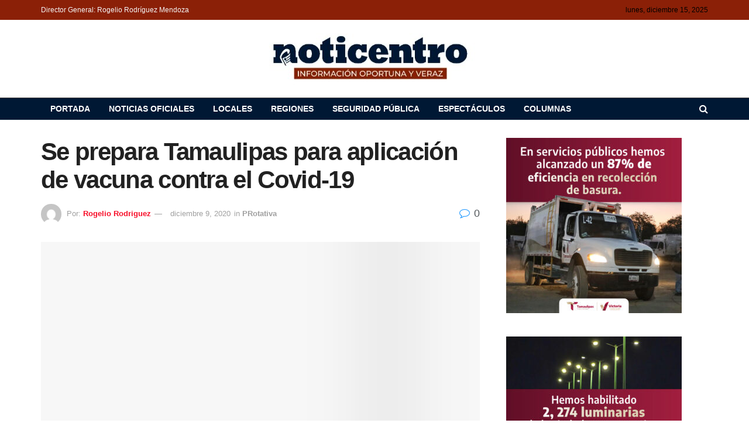

--- FILE ---
content_type: text/html; charset=UTF-8
request_url: https://noticentro.mx/2020/12/09/se-prepara-tamaulipas-para-aplicacion-de-vacuna-contra-el-covid-19/
body_size: 19908
content:
<!doctype html>
<!--[if lt IE 7]><html class="no-js lt-ie9 lt-ie8 lt-ie7" lang="es"> <![endif]-->
<!--[if IE 7]><html class="no-js lt-ie9 lt-ie8" lang="es"> <![endif]-->
<!--[if IE 8]><html class="no-js lt-ie9" lang="es"> <![endif]-->
<!--[if IE 9]><html class="no-js lt-ie10" lang="es"> <![endif]-->
<!--[if gt IE 8]><!--><html class="no-js" lang="es"> <!--<![endif]--><head><link data-optimized="2" rel="stylesheet" href="https://noticentro.mx/wp-content/litespeed/css/f851dcca85748f7975bb2fd8f005833e.css?ver=cd847" /><script data-no-optimize="1">var litespeed_docref=sessionStorage.getItem("litespeed_docref");litespeed_docref&&(Object.defineProperty(document,"referrer",{get:function(){return litespeed_docref}}),sessionStorage.removeItem("litespeed_docref"));</script> <meta http-equiv="Content-Type" content="text/html; charset=UTF-8" /><meta name='viewport' content='width=device-width, initial-scale=1, user-scalable=yes' /><link rel="profile" href="https://gmpg.org/xfn/11" /><link rel="pingback" href="https://noticentro.mx/xmlrpc.php" /><title>Se prepara Tamaulipas para aplicación de vacuna contra el Covid&#x2d;19 &#x2d; Noticentro</title><style>#wpadminbar #wp-admin-bar-wccp_free_top_button .ab-icon:before {
	content: "\f160";
	color: #02CA02;
	top: 3px;
}
#wpadminbar #wp-admin-bar-wccp_free_top_button .ab-icon {
	transform: rotate(45deg);
}</style><style>img:is([sizes="auto" i], [sizes^="auto," i]) { contain-intrinsic-size: 3000px 1500px }</style> <script type="litespeed/javascript">var jnews_ajax_url='/?ajax-request=jnews'</script> <meta name="robots" content="max-snippet:-1,max-image-preview:large,max-video-preview:-1" /><link rel="canonical" href="https://noticentro.mx/2020/12/09/se-prepara-tamaulipas-para-aplicacion-de-vacuna-contra-el-covid-19/" /><meta name="description" content="Por Rogelio Rodr&iacute;guez Mendoza. Tamaulipas est&aacute; preparando su propio plan de vacunaci&oacute;n contra el Covid&#x2d;19, que prev&eacute; dividir a la poblaci&oacute;n en tres grupos para&#8230;" /><meta property="og:type" content="article" /><meta property="og:locale" content="es_ES" /><meta property="og:site_name" content="Noticentro" /><meta property="og:title" content="Se prepara Tamaulipas para aplicación de vacuna contra el Covid&#x2d;19" /><meta property="og:description" content="Por Rogelio Rodr&iacute;guez Mendoza. Tamaulipas est&aacute; preparando su propio plan de vacunaci&oacute;n contra el Covid&#x2d;19, que prev&eacute; dividir a la poblaci&oacute;n en tres grupos para que reciban la dosis&#8230;" /><meta property="og:url" content="https://noticentro.mx/2020/12/09/se-prepara-tamaulipas-para-aplicacion-de-vacuna-contra-el-covid-19/" /><meta property="og:image" content="https://noticentro.mx/wp-content/uploads/2020/12/photo5082665045866948926.jpg" /><meta property="og:image:width" content="1280" /><meta property="og:image:height" content="853" /><meta property="article:published_time" content="2020-12-09T19:52:20+00:00" /><meta property="article:modified_time" content="2020-12-10T01:16:08+00:00" /><meta name="twitter:card" content="summary_large_image" /><meta name="twitter:title" content="Se prepara Tamaulipas para aplicación de vacuna contra el Covid&#x2d;19" /><meta name="twitter:description" content="Por Rogelio Rodr&iacute;guez Mendoza. Tamaulipas est&aacute; preparando su propio plan de vacunaci&oacute;n contra el Covid&#x2d;19, que prev&eacute; dividir a la poblaci&oacute;n en tres grupos para que reciban la dosis&#8230;" /><meta name="twitter:image" content="https://noticentro.mx/wp-content/uploads/2020/12/photo5082665045866948926.jpg" /> <script type="application/ld+json">{"@context":"https://schema.org","@graph":[{"@type":"WebSite","@id":"https://noticentro.mx/#/schema/WebSite","url":"https://noticentro.mx/","name":"Noticentro","description":"Noticias de tamaulipas","inLanguage":"es","potentialAction":{"@type":"SearchAction","target":{"@type":"EntryPoint","urlTemplate":"https://noticentro.mx/search/{search_term_string}/"},"query-input":"required name=search_term_string"},"publisher":{"@type":"Organization","@id":"https://noticentro.mx/#/schema/Organization","name":"Noticentro","url":"https://noticentro.mx/"}},{"@type":"WebPage","@id":"https://noticentro.mx/2020/12/09/se-prepara-tamaulipas-para-aplicacion-de-vacuna-contra-el-covid-19/","url":"https://noticentro.mx/2020/12/09/se-prepara-tamaulipas-para-aplicacion-de-vacuna-contra-el-covid-19/","name":"Se prepara Tamaulipas para aplicación de vacuna contra el Covid&#x2d;19 &#x2d; Noticentro","description":"Por Rogelio Rodr&iacute;guez Mendoza. Tamaulipas est&aacute; preparando su propio plan de vacunaci&oacute;n contra el Covid&#x2d;19, que prev&eacute; dividir a la poblaci&oacute;n en tres grupos para&#8230;","inLanguage":"es","isPartOf":{"@id":"https://noticentro.mx/#/schema/WebSite"},"breadcrumb":{"@type":"BreadcrumbList","@id":"https://noticentro.mx/#/schema/BreadcrumbList","itemListElement":[{"@type":"ListItem","position":1,"item":"https://noticentro.mx/","name":"Noticentro"},{"@type":"ListItem","position":2,"item":"https://noticentro.mx/category/protativa/","name":"Categoría: PRotativa"},{"@type":"ListItem","position":3,"name":"Se prepara Tamaulipas para aplicación de vacuna contra el Covid&#x2d;19"}]},"potentialAction":{"@type":"ReadAction","target":"https://noticentro.mx/2020/12/09/se-prepara-tamaulipas-para-aplicacion-de-vacuna-contra-el-covid-19/"},"datePublished":"2020-12-09T19:52:20+00:00","dateModified":"2020-12-10T01:16:08+00:00","author":{"@type":"Person","@id":"https://noticentro.mx/#/schema/Person/54df668127c200208ee71011913dc56f","name":"Rogelio Rodriguez"}}]}</script> <link rel='dns-prefetch' href='//secure.gravatar.com' /><link rel='dns-prefetch' href='//stats.wp.com' /><link rel='dns-prefetch' href='//v0.wordpress.com' /><link rel="alternate" type="application/rss+xml" title="Noticentro &raquo; Feed" href="https://noticentro.mx/feed/" /><link rel="alternate" type="application/rss+xml" title="Noticentro &raquo; Feed de los comentarios" href="https://noticentro.mx/comments/feed/" /><link rel="alternate" type="application/rss+xml" title="Noticentro &raquo; Comentario Se prepara Tamaulipas para aplicación de vacuna contra el Covid-19 del feed" href="https://noticentro.mx/2020/12/09/se-prepara-tamaulipas-para-aplicacion-de-vacuna-contra-el-covid-19/feed/" /><style id='jetpack-sharing-buttons-style-inline-css' type='text/css'>.jetpack-sharing-buttons__services-list{display:flex;flex-direction:row;flex-wrap:wrap;gap:0;list-style-type:none;margin:5px;padding:0}.jetpack-sharing-buttons__services-list.has-small-icon-size{font-size:12px}.jetpack-sharing-buttons__services-list.has-normal-icon-size{font-size:16px}.jetpack-sharing-buttons__services-list.has-large-icon-size{font-size:24px}.jetpack-sharing-buttons__services-list.has-huge-icon-size{font-size:36px}@media print{.jetpack-sharing-buttons__services-list{display:none!important}}.editor-styles-wrapper .wp-block-jetpack-sharing-buttons{gap:0;padding-inline-start:0}ul.jetpack-sharing-buttons__services-list.has-background{padding:1.25em 2.375em}</style><style id='classic-theme-styles-inline-css' type='text/css'>/*! This file is auto-generated */
.wp-block-button__link{color:#fff;background-color:#32373c;border-radius:9999px;box-shadow:none;text-decoration:none;padding:calc(.667em + 2px) calc(1.333em + 2px);font-size:1.125em}.wp-block-file__button{background:#32373c;color:#fff;text-decoration:none}</style><style id='global-styles-inline-css' type='text/css'>:root{--wp--preset--aspect-ratio--square: 1;--wp--preset--aspect-ratio--4-3: 4/3;--wp--preset--aspect-ratio--3-4: 3/4;--wp--preset--aspect-ratio--3-2: 3/2;--wp--preset--aspect-ratio--2-3: 2/3;--wp--preset--aspect-ratio--16-9: 16/9;--wp--preset--aspect-ratio--9-16: 9/16;--wp--preset--color--black: #000000;--wp--preset--color--cyan-bluish-gray: #abb8c3;--wp--preset--color--white: #ffffff;--wp--preset--color--pale-pink: #f78da7;--wp--preset--color--vivid-red: #cf2e2e;--wp--preset--color--luminous-vivid-orange: #ff6900;--wp--preset--color--luminous-vivid-amber: #fcb900;--wp--preset--color--light-green-cyan: #7bdcb5;--wp--preset--color--vivid-green-cyan: #00d084;--wp--preset--color--pale-cyan-blue: #8ed1fc;--wp--preset--color--vivid-cyan-blue: #0693e3;--wp--preset--color--vivid-purple: #9b51e0;--wp--preset--gradient--vivid-cyan-blue-to-vivid-purple: linear-gradient(135deg,rgba(6,147,227,1) 0%,rgb(155,81,224) 100%);--wp--preset--gradient--light-green-cyan-to-vivid-green-cyan: linear-gradient(135deg,rgb(122,220,180) 0%,rgb(0,208,130) 100%);--wp--preset--gradient--luminous-vivid-amber-to-luminous-vivid-orange: linear-gradient(135deg,rgba(252,185,0,1) 0%,rgba(255,105,0,1) 100%);--wp--preset--gradient--luminous-vivid-orange-to-vivid-red: linear-gradient(135deg,rgba(255,105,0,1) 0%,rgb(207,46,46) 100%);--wp--preset--gradient--very-light-gray-to-cyan-bluish-gray: linear-gradient(135deg,rgb(238,238,238) 0%,rgb(169,184,195) 100%);--wp--preset--gradient--cool-to-warm-spectrum: linear-gradient(135deg,rgb(74,234,220) 0%,rgb(151,120,209) 20%,rgb(207,42,186) 40%,rgb(238,44,130) 60%,rgb(251,105,98) 80%,rgb(254,248,76) 100%);--wp--preset--gradient--blush-light-purple: linear-gradient(135deg,rgb(255,206,236) 0%,rgb(152,150,240) 100%);--wp--preset--gradient--blush-bordeaux: linear-gradient(135deg,rgb(254,205,165) 0%,rgb(254,45,45) 50%,rgb(107,0,62) 100%);--wp--preset--gradient--luminous-dusk: linear-gradient(135deg,rgb(255,203,112) 0%,rgb(199,81,192) 50%,rgb(65,88,208) 100%);--wp--preset--gradient--pale-ocean: linear-gradient(135deg,rgb(255,245,203) 0%,rgb(182,227,212) 50%,rgb(51,167,181) 100%);--wp--preset--gradient--electric-grass: linear-gradient(135deg,rgb(202,248,128) 0%,rgb(113,206,126) 100%);--wp--preset--gradient--midnight: linear-gradient(135deg,rgb(2,3,129) 0%,rgb(40,116,252) 100%);--wp--preset--font-size--small: 13px;--wp--preset--font-size--medium: 20px;--wp--preset--font-size--large: 36px;--wp--preset--font-size--x-large: 42px;--wp--preset--spacing--20: 0.44rem;--wp--preset--spacing--30: 0.67rem;--wp--preset--spacing--40: 1rem;--wp--preset--spacing--50: 1.5rem;--wp--preset--spacing--60: 2.25rem;--wp--preset--spacing--70: 3.38rem;--wp--preset--spacing--80: 5.06rem;--wp--preset--shadow--natural: 6px 6px 9px rgba(0, 0, 0, 0.2);--wp--preset--shadow--deep: 12px 12px 50px rgba(0, 0, 0, 0.4);--wp--preset--shadow--sharp: 6px 6px 0px rgba(0, 0, 0, 0.2);--wp--preset--shadow--outlined: 6px 6px 0px -3px rgba(255, 255, 255, 1), 6px 6px rgba(0, 0, 0, 1);--wp--preset--shadow--crisp: 6px 6px 0px rgba(0, 0, 0, 1);}:where(.is-layout-flex){gap: 0.5em;}:where(.is-layout-grid){gap: 0.5em;}body .is-layout-flex{display: flex;}.is-layout-flex{flex-wrap: wrap;align-items: center;}.is-layout-flex > :is(*, div){margin: 0;}body .is-layout-grid{display: grid;}.is-layout-grid > :is(*, div){margin: 0;}:where(.wp-block-columns.is-layout-flex){gap: 2em;}:where(.wp-block-columns.is-layout-grid){gap: 2em;}:where(.wp-block-post-template.is-layout-flex){gap: 1.25em;}:where(.wp-block-post-template.is-layout-grid){gap: 1.25em;}.has-black-color{color: var(--wp--preset--color--black) !important;}.has-cyan-bluish-gray-color{color: var(--wp--preset--color--cyan-bluish-gray) !important;}.has-white-color{color: var(--wp--preset--color--white) !important;}.has-pale-pink-color{color: var(--wp--preset--color--pale-pink) !important;}.has-vivid-red-color{color: var(--wp--preset--color--vivid-red) !important;}.has-luminous-vivid-orange-color{color: var(--wp--preset--color--luminous-vivid-orange) !important;}.has-luminous-vivid-amber-color{color: var(--wp--preset--color--luminous-vivid-amber) !important;}.has-light-green-cyan-color{color: var(--wp--preset--color--light-green-cyan) !important;}.has-vivid-green-cyan-color{color: var(--wp--preset--color--vivid-green-cyan) !important;}.has-pale-cyan-blue-color{color: var(--wp--preset--color--pale-cyan-blue) !important;}.has-vivid-cyan-blue-color{color: var(--wp--preset--color--vivid-cyan-blue) !important;}.has-vivid-purple-color{color: var(--wp--preset--color--vivid-purple) !important;}.has-black-background-color{background-color: var(--wp--preset--color--black) !important;}.has-cyan-bluish-gray-background-color{background-color: var(--wp--preset--color--cyan-bluish-gray) !important;}.has-white-background-color{background-color: var(--wp--preset--color--white) !important;}.has-pale-pink-background-color{background-color: var(--wp--preset--color--pale-pink) !important;}.has-vivid-red-background-color{background-color: var(--wp--preset--color--vivid-red) !important;}.has-luminous-vivid-orange-background-color{background-color: var(--wp--preset--color--luminous-vivid-orange) !important;}.has-luminous-vivid-amber-background-color{background-color: var(--wp--preset--color--luminous-vivid-amber) !important;}.has-light-green-cyan-background-color{background-color: var(--wp--preset--color--light-green-cyan) !important;}.has-vivid-green-cyan-background-color{background-color: var(--wp--preset--color--vivid-green-cyan) !important;}.has-pale-cyan-blue-background-color{background-color: var(--wp--preset--color--pale-cyan-blue) !important;}.has-vivid-cyan-blue-background-color{background-color: var(--wp--preset--color--vivid-cyan-blue) !important;}.has-vivid-purple-background-color{background-color: var(--wp--preset--color--vivid-purple) !important;}.has-black-border-color{border-color: var(--wp--preset--color--black) !important;}.has-cyan-bluish-gray-border-color{border-color: var(--wp--preset--color--cyan-bluish-gray) !important;}.has-white-border-color{border-color: var(--wp--preset--color--white) !important;}.has-pale-pink-border-color{border-color: var(--wp--preset--color--pale-pink) !important;}.has-vivid-red-border-color{border-color: var(--wp--preset--color--vivid-red) !important;}.has-luminous-vivid-orange-border-color{border-color: var(--wp--preset--color--luminous-vivid-orange) !important;}.has-luminous-vivid-amber-border-color{border-color: var(--wp--preset--color--luminous-vivid-amber) !important;}.has-light-green-cyan-border-color{border-color: var(--wp--preset--color--light-green-cyan) !important;}.has-vivid-green-cyan-border-color{border-color: var(--wp--preset--color--vivid-green-cyan) !important;}.has-pale-cyan-blue-border-color{border-color: var(--wp--preset--color--pale-cyan-blue) !important;}.has-vivid-cyan-blue-border-color{border-color: var(--wp--preset--color--vivid-cyan-blue) !important;}.has-vivid-purple-border-color{border-color: var(--wp--preset--color--vivid-purple) !important;}.has-vivid-cyan-blue-to-vivid-purple-gradient-background{background: var(--wp--preset--gradient--vivid-cyan-blue-to-vivid-purple) !important;}.has-light-green-cyan-to-vivid-green-cyan-gradient-background{background: var(--wp--preset--gradient--light-green-cyan-to-vivid-green-cyan) !important;}.has-luminous-vivid-amber-to-luminous-vivid-orange-gradient-background{background: var(--wp--preset--gradient--luminous-vivid-amber-to-luminous-vivid-orange) !important;}.has-luminous-vivid-orange-to-vivid-red-gradient-background{background: var(--wp--preset--gradient--luminous-vivid-orange-to-vivid-red) !important;}.has-very-light-gray-to-cyan-bluish-gray-gradient-background{background: var(--wp--preset--gradient--very-light-gray-to-cyan-bluish-gray) !important;}.has-cool-to-warm-spectrum-gradient-background{background: var(--wp--preset--gradient--cool-to-warm-spectrum) !important;}.has-blush-light-purple-gradient-background{background: var(--wp--preset--gradient--blush-light-purple) !important;}.has-blush-bordeaux-gradient-background{background: var(--wp--preset--gradient--blush-bordeaux) !important;}.has-luminous-dusk-gradient-background{background: var(--wp--preset--gradient--luminous-dusk) !important;}.has-pale-ocean-gradient-background{background: var(--wp--preset--gradient--pale-ocean) !important;}.has-electric-grass-gradient-background{background: var(--wp--preset--gradient--electric-grass) !important;}.has-midnight-gradient-background{background: var(--wp--preset--gradient--midnight) !important;}.has-small-font-size{font-size: var(--wp--preset--font-size--small) !important;}.has-medium-font-size{font-size: var(--wp--preset--font-size--medium) !important;}.has-large-font-size{font-size: var(--wp--preset--font-size--large) !important;}.has-x-large-font-size{font-size: var(--wp--preset--font-size--x-large) !important;}
:where(.wp-block-post-template.is-layout-flex){gap: 1.25em;}:where(.wp-block-post-template.is-layout-grid){gap: 1.25em;}
:where(.wp-block-columns.is-layout-flex){gap: 2em;}:where(.wp-block-columns.is-layout-grid){gap: 2em;}
:root :where(.wp-block-pullquote){font-size: 1.5em;line-height: 1.6;}</style> <script type="litespeed/javascript" data-src="https://noticentro.mx/wp-includes/js/jquery/jquery.min.js" id="jquery-core-js"></script> <link rel="https://api.w.org/" href="https://noticentro.mx/wp-json/" /><link rel="alternate" title="JSON" type="application/json" href="https://noticentro.mx/wp-json/wp/v2/posts/74596" /><link rel="EditURI" type="application/rsd+xml" title="RSD" href="https://noticentro.mx/xmlrpc.php?rsd" /><link rel="alternate" title="oEmbed (JSON)" type="application/json+oembed" href="https://noticentro.mx/wp-json/oembed/1.0/embed?url=https%3A%2F%2Fnoticentro.mx%2F2020%2F12%2F09%2Fse-prepara-tamaulipas-para-aplicacion-de-vacuna-contra-el-covid-19%2F" /><link rel="alternate" title="oEmbed (XML)" type="text/xml+oembed" href="https://noticentro.mx/wp-json/oembed/1.0/embed?url=https%3A%2F%2Fnoticentro.mx%2F2020%2F12%2F09%2Fse-prepara-tamaulipas-para-aplicacion-de-vacuna-contra-el-covid-19%2F&#038;format=xml" /> <script id="wpcp_disable_Right_Click" type="litespeed/javascript">document.ondragstart=function(){return!1}
function nocontext(e){return!1}
document.oncontextmenu=nocontext</script> <style>img#wpstats{display:none}</style><meta name="generator" content="Powered by WPBakery Page Builder - drag and drop page builder for WordPress."/><style id="jeg_dynamic_css" type="text/css" data-type="jeg_custom-css">.jeg_topbar, .jeg_topbar.dark, .jeg_topbar.custom { background : #8b2007; } .jeg_midbar { height : 133px; } .jeg_midbar, .jeg_midbar.dark { background-color : #ffffff; } .jeg_header .jeg_bottombar.jeg_navbar,.jeg_bottombar .jeg_nav_icon { height : 37px; } .jeg_header .jeg_bottombar.jeg_navbar, .jeg_header .jeg_bottombar .jeg_main_menu:not(.jeg_menu_style_1) > li > a, .jeg_header .jeg_bottombar .jeg_menu_style_1 > li, .jeg_header .jeg_bottombar .jeg_menu:not(.jeg_main_menu) > li > a { line-height : 37px; } .jeg_header .jeg_bottombar.jeg_navbar_wrapper:not(.jeg_navbar_boxed), .jeg_header .jeg_bottombar.jeg_navbar_boxed .jeg_nav_row { background : #001834; } .jeg_header .jeg_navbar_menuborder .jeg_main_menu > li:not(:last-child), .jeg_header .jeg_navbar_menuborder .jeg_nav_item, .jeg_navbar_boxed .jeg_nav_row, .jeg_header .jeg_navbar_menuborder:not(.jeg_navbar_boxed) .jeg_nav_left .jeg_nav_item:first-child { border-color : #e5e5e5; } .jeg_header .jeg_bottombar, .jeg_header .jeg_bottombar.jeg_navbar_dark, .jeg_bottombar.jeg_navbar_boxed .jeg_nav_row, .jeg_bottombar.jeg_navbar_dark.jeg_navbar_boxed .jeg_nav_row { border-top-width : 1px; border-bottom-width : 1px; } .jeg_header_wrapper .jeg_bottombar, .jeg_header_wrapper .jeg_bottombar.jeg_navbar_dark, .jeg_bottombar.jeg_navbar_boxed .jeg_nav_row, .jeg_bottombar.jeg_navbar_dark.jeg_navbar_boxed .jeg_nav_row { border-top-color : #3f3f3f; } .jeg_mobile_midbar, .jeg_mobile_midbar.dark { background : #001834; } .jeg_top_date { color : #000000; } .jeg_header .jeg_search_wrapper.search_icon .jeg_search_toggle { color : #ffffff; } .jeg_header .jeg_menu.jeg_main_menu > li > a { color : #ffffff; }</style><style type="text/css">.no_thumbnail .jeg_thumb,
					.thumbnail-container.no_thumbnail {
					    display: none !important;
					}
					.jeg_search_result .jeg_pl_xs_3.no_thumbnail .jeg_postblock_content,
					.jeg_sidefeed .jeg_pl_xs_3.no_thumbnail .jeg_postblock_content,
					.jeg_pl_sm.no_thumbnail .jeg_postblock_content {
					    margin-left: 0;
					}
					.jeg_postblock_11 .no_thumbnail .jeg_postblock_content,
					.jeg_postblock_12 .no_thumbnail .jeg_postblock_content,
					.jeg_postblock_12.jeg_col_3o3 .no_thumbnail .jeg_postblock_content  {
					    margin-top: 0;
					}
					.jeg_postblock_15 .jeg_pl_md_box.no_thumbnail .jeg_postblock_content,
					.jeg_postblock_19 .jeg_pl_md_box.no_thumbnail .jeg_postblock_content,
					.jeg_postblock_24 .jeg_pl_md_box.no_thumbnail .jeg_postblock_content,
					.jeg_sidefeed .jeg_pl_md_box .jeg_postblock_content {
					    position: relative;
					}
					.jeg_postblock_carousel_2 .no_thumbnail .jeg_post_title a,
					.jeg_postblock_carousel_2 .no_thumbnail .jeg_post_title a:hover,
					.jeg_postblock_carousel_2 .no_thumbnail .jeg_post_meta .fa {
					    color: #212121 !important;
					}</style><noscript><style>.wpb_animate_when_almost_visible { opacity: 1; }</style></noscript></head><body data-rsssl=1 class="post-template-default single single-post postid-74596 single-format-standard wp-embed-responsive unselectable jeg_toggle_dark jeg_single_tpl_1 jnews jsc_normal wpb-js-composer js-comp-ver-6.4.1 vc_responsive"><div class="jeg_ad jeg_ad_top jnews_header_top_ads"><div class='ads-wrapper  '></div></div><div class="jeg_viewport"><div class="jeg_header_wrapper"><div class="jeg_header_instagram_wrapper"></div><div class="jeg_header normal"><div class="jeg_topbar jeg_container dark"><div class="container"><div class="jeg_nav_row"><div class="jeg_nav_col jeg_nav_left  jeg_nav_grow"><div class="item_wrap jeg_nav_alignleft"><div class="jeg_nav_item jeg_nav_html">
Director General: Rogelio Rodríguez Mendoza</div></div></div><div class="jeg_nav_col jeg_nav_center  jeg_nav_normal"><div class="item_wrap jeg_nav_aligncenter"></div></div><div class="jeg_nav_col jeg_nav_right  jeg_nav_normal"><div class="item_wrap jeg_nav_alignright"><div class="jeg_nav_item jeg_top_date">
lunes, diciembre 15, 2025</div></div></div></div></div></div><div class="jeg_midbar jeg_container normal"><div class="container"><div class="jeg_nav_row"><div class="jeg_nav_col jeg_nav_left jeg_nav_grow"><div class="item_wrap jeg_nav_alignleft"></div></div><div class="jeg_nav_col jeg_nav_center jeg_nav_normal"><div class="item_wrap jeg_nav_aligncenter"><div class="jeg_nav_item jeg_logo jeg_desktop_logo"><div class="site-title">
<a href="https://noticentro.mx/" style="padding: 0 0 0 0;">
<img data-lazyloaded="1" src="[data-uri]" width="392" height="119" class='jeg_logo_img' data-src="https://noticentro.mx/wp-content/uploads/2025/02/Screenshot_270.jpg"  alt="Noticentro"data-light-src="https://noticentro.mx/wp-content/uploads/2025/02/Screenshot_270.jpg" data-light-srcset="https://noticentro.mx/wp-content/uploads/2025/02/Screenshot_270.jpg 1x,  2x" data-dark-src="" data-dark-srcset=" 1x,  2x">	    	</a></div></div></div></div><div class="jeg_nav_col jeg_nav_right jeg_nav_grow"><div class="item_wrap jeg_nav_alignright"></div></div></div></div></div><div class="jeg_bottombar jeg_navbar jeg_container jeg_navbar_wrapper jeg_navbar_normal jeg_navbar_normal"><div class="container"><div class="jeg_nav_row"><div class="jeg_nav_col jeg_nav_left jeg_nav_grow"><div class="item_wrap jeg_nav_alignleft"><div class="jeg_main_menu_wrapper"><div class="jeg_nav_item jeg_mainmenu_wrap"><ul class="jeg_menu jeg_main_menu jeg_menu_style_3" data-animation="animate"><li id="menu-item-394" class="menu-item menu-item-type-custom menu-item-object-custom menu-item-home menu-item-394 bgnav" data-item-row="default" ><a href="https://noticentro.mx">Portada</a></li><li id="menu-item-3209" class="menu-item menu-item-type-taxonomy menu-item-object-category menu-item-3209 bgnav" data-item-row="default" ><a href="https://noticentro.mx/category/noticias-oficiales/">Noticias Oficiales</a></li><li id="menu-item-395" class="menu-item menu-item-type-taxonomy menu-item-object-category menu-item-395 bgnav" data-item-row="default" ><a href="https://noticentro.mx/category/locales/">Locales</a></li><li id="menu-item-2912" class="menu-item menu-item-type-taxonomy menu-item-object-category menu-item-has-children menu-item-2912 bgnav" data-item-row="default" ><a href="https://noticentro.mx/category/regiones/">Regiones</a><ul class="sub-menu"><li id="menu-item-2915" class="menu-item menu-item-type-taxonomy menu-item-object-category menu-item-2915 bgnav" data-item-row="default" ><a href="https://noticentro.mx/category/regiones/region-norte/">Región Norte</a></li><li id="menu-item-2913" class="menu-item menu-item-type-taxonomy menu-item-object-category menu-item-2913 bgnav" data-item-row="default" ><a href="https://noticentro.mx/category/regiones/region-centro/">Región Centro</a></li><li id="menu-item-2914" class="menu-item menu-item-type-taxonomy menu-item-object-category menu-item-2914 bgnav" data-item-row="default" ><a href="https://noticentro.mx/category/regiones/region-sur/">Región Sur</a></li></ul></li><li id="menu-item-2916" class="menu-item menu-item-type-taxonomy menu-item-object-category menu-item-2916 bgnav" data-item-row="default" ><a href="https://noticentro.mx/category/policiaca/">Seguridad Pública</a></li><li id="menu-item-2917" class="menu-item menu-item-type-taxonomy menu-item-object-category menu-item-2917 bgnav" data-item-row="default" ><a href="https://noticentro.mx/category/espectaculos/">Espectáculos</a></li><li id="menu-item-2921" class="menu-item menu-item-type-taxonomy menu-item-object-category menu-item-2921 bgnav" data-item-row="default" ><a href="https://noticentro.mx/category/columnas/">Columnas</a></li></ul></div></div></div></div><div class="jeg_nav_col jeg_nav_center jeg_nav_normal"><div class="item_wrap jeg_nav_aligncenter"></div></div><div class="jeg_nav_col jeg_nav_right jeg_nav_normal"><div class="item_wrap jeg_nav_alignright"><div class="jeg_nav_item jeg_search_wrapper search_icon jeg_search_popup_expand">
<a href="#" class="jeg_search_toggle"><i class="fa fa-search"></i></a><form action="https://noticentro.mx/" method="get" class="jeg_search_form" target="_top">
<input name="s" class="jeg_search_input" placeholder="Search..." type="text" value="" autocomplete="off">
<button type="submit" class="jeg_search_button btn"><i class="fa fa-search"></i></button></form><div class="jeg_search_result jeg_search_hide with_result"><div class="search-result-wrapper"></div><div class="search-link search-noresult">
No Result</div><div class="search-link search-all-button">
<i class="fa fa-search"></i> View All Result</div></div></div></div></div></div></div></div></div></div><div class="jeg_header_sticky"><div class="sticky_blankspace"></div><div class="jeg_header normal"><div class="jeg_container"><div data-mode="scroll" class="jeg_stickybar jeg_navbar jeg_navbar_wrapper jeg_navbar_normal jeg_navbar_normal"><div class="container"><div class="jeg_nav_row"><div class="jeg_nav_col jeg_nav_left jeg_nav_grow"><div class="item_wrap jeg_nav_alignleft"><div class="jeg_main_menu_wrapper"><div class="jeg_nav_item jeg_mainmenu_wrap"><ul class="jeg_menu jeg_main_menu jeg_menu_style_3" data-animation="animate"><li class="menu-item menu-item-type-custom menu-item-object-custom menu-item-home menu-item-394 bgnav" data-item-row="default" ><a href="https://noticentro.mx">Portada</a></li><li class="menu-item menu-item-type-taxonomy menu-item-object-category menu-item-3209 bgnav" data-item-row="default" ><a href="https://noticentro.mx/category/noticias-oficiales/">Noticias Oficiales</a></li><li class="menu-item menu-item-type-taxonomy menu-item-object-category menu-item-395 bgnav" data-item-row="default" ><a href="https://noticentro.mx/category/locales/">Locales</a></li><li class="menu-item menu-item-type-taxonomy menu-item-object-category menu-item-has-children menu-item-2912 bgnav" data-item-row="default" ><a href="https://noticentro.mx/category/regiones/">Regiones</a><ul class="sub-menu"><li class="menu-item menu-item-type-taxonomy menu-item-object-category menu-item-2915 bgnav" data-item-row="default" ><a href="https://noticentro.mx/category/regiones/region-norte/">Región Norte</a></li><li class="menu-item menu-item-type-taxonomy menu-item-object-category menu-item-2913 bgnav" data-item-row="default" ><a href="https://noticentro.mx/category/regiones/region-centro/">Región Centro</a></li><li class="menu-item menu-item-type-taxonomy menu-item-object-category menu-item-2914 bgnav" data-item-row="default" ><a href="https://noticentro.mx/category/regiones/region-sur/">Región Sur</a></li></ul></li><li class="menu-item menu-item-type-taxonomy menu-item-object-category menu-item-2916 bgnav" data-item-row="default" ><a href="https://noticentro.mx/category/policiaca/">Seguridad Pública</a></li><li class="menu-item menu-item-type-taxonomy menu-item-object-category menu-item-2917 bgnav" data-item-row="default" ><a href="https://noticentro.mx/category/espectaculos/">Espectáculos</a></li><li class="menu-item menu-item-type-taxonomy menu-item-object-category menu-item-2921 bgnav" data-item-row="default" ><a href="https://noticentro.mx/category/columnas/">Columnas</a></li></ul></div></div></div></div><div class="jeg_nav_col jeg_nav_center jeg_nav_normal"><div class="item_wrap jeg_nav_aligncenter"></div></div><div class="jeg_nav_col jeg_nav_right jeg_nav_normal"><div class="item_wrap jeg_nav_alignright"><div class="jeg_nav_item jeg_search_wrapper search_icon jeg_search_popup_expand">
<a href="#" class="jeg_search_toggle"><i class="fa fa-search"></i></a><form action="https://noticentro.mx/" method="get" class="jeg_search_form" target="_top">
<input name="s" class="jeg_search_input" placeholder="Search..." type="text" value="" autocomplete="off">
<button type="submit" class="jeg_search_button btn"><i class="fa fa-search"></i></button></form><div class="jeg_search_result jeg_search_hide with_result"><div class="search-result-wrapper"></div><div class="search-link search-noresult">
No Result</div><div class="search-link search-all-button">
<i class="fa fa-search"></i> View All Result</div></div></div></div></div></div></div></div></div></div></div><div class="jeg_navbar_mobile_wrapper"><div class="jeg_navbar_mobile" data-mode="scroll"><div class="jeg_mobile_bottombar jeg_mobile_midbar jeg_container dark"><div class="container"><div class="jeg_nav_row"><div class="jeg_nav_col jeg_nav_left jeg_nav_normal"><div class="item_wrap jeg_nav_alignleft"><div class="jeg_nav_item">
<a href="#" class="toggle_btn jeg_mobile_toggle"><i class="fa fa-bars"></i></a></div></div></div><div class="jeg_nav_col jeg_nav_center jeg_nav_grow"><div class="item_wrap jeg_nav_aligncenter"><div class="jeg_nav_item jeg_mobile_logo"><div class="site-title">
<a href="https://noticentro.mx/">
<img data-lazyloaded="1" src="[data-uri]" width="300" height="99" class='jeg_logo_img' data-src="https://noticentro.mx/wp-content/uploads/2023/06/LOGO-web-3-1-300x99-1.png"  alt="Noticentro"data-light-src="https://noticentro.mx/wp-content/uploads/2023/06/LOGO-web-3-1-300x99-1.png" data-light-srcset="https://noticentro.mx/wp-content/uploads/2023/06/LOGO-web-3-1-300x99-1.png 1x,  2x" data-dark-src="" data-dark-srcset=" 1x,  2x">		    </a></div></div></div></div><div class="jeg_nav_col jeg_nav_right jeg_nav_normal"><div class="item_wrap jeg_nav_alignright"><div class="jeg_nav_item jeg_search_wrapper jeg_search_popup_expand">
<a href="#" class="jeg_search_toggle"><i class="fa fa-search"></i></a><form action="https://noticentro.mx/" method="get" class="jeg_search_form" target="_top">
<input name="s" class="jeg_search_input" placeholder="Search..." type="text" value="" autocomplete="off">
<button type="submit" class="jeg_search_button btn"><i class="fa fa-search"></i></button></form><div class="jeg_search_result jeg_search_hide with_result"><div class="search-result-wrapper"></div><div class="search-link search-noresult">
No Result</div><div class="search-link search-all-button">
<i class="fa fa-search"></i> View All Result</div></div></div></div></div></div></div></div></div><div class="sticky_blankspace" style="height: 60px;"></div></div><div class="post-wrapper"><div class="post-wrap" ><div class="jeg_main "><div class="jeg_container"><div class="jeg_content jeg_singlepage"><div class="container"><div class="jeg_ad jeg_article jnews_article_top_ads"><div class='ads-wrapper  '></div></div><div class="row"><div class="jeg_main_content col-md-8"><div class="jeg_inner_content"><div class="entry-header"><h1 class="jeg_post_title">Se prepara Tamaulipas para aplicación de vacuna contra el Covid-19</h1><div class="jeg_meta_container"><div class="jeg_post_meta jeg_post_meta_1"><div class="meta_left"><div class="jeg_meta_author">
<img data-lazyloaded="1" src="[data-uri]" alt='Rogelio Rodriguez' data-src='https://noticentro.mx/wp-content/litespeed/avatar/50e5c4c939d72b0033fd44ba42ed3a75.jpg?ver=1765683358' data-srcset='https://noticentro.mx/wp-content/litespeed/avatar/96fee116c9d5b16398038260fc7305e1.jpg?ver=1765683358 2x' class='avatar avatar-80 photo' height='80' width='80' decoding='async'/>					<span class="meta_text">Por:</span>
<a href="https://noticentro.mx/author/rogelio/">Rogelio Rodriguez</a></div><div class="jeg_meta_date">
<a href="https://noticentro.mx/2020/12/09/se-prepara-tamaulipas-para-aplicacion-de-vacuna-contra-el-covid-19/">diciembre 9, 2020</a></div><div class="jeg_meta_category">
<span><span class="meta_text">in</span>
<a href="https://noticentro.mx/category/protativa/" rel="category tag">PRotativa</a>				</span></div></div><div class="meta_right"><div class="jeg_meta_comment"><a href="https://noticentro.mx/2020/12/09/se-prepara-tamaulipas-para-aplicacion-de-vacuna-contra-el-covid-19/#comments"><i
class="fa fa-comment-o"></i> 0</a></div></div></div></div></div><div class="jeg_featured featured_image"><a href="https://noticentro.mx/wp-content/uploads/2020/12/photo5082665045866948926.jpg"><div class="thumbnail-container animate-lazy" style="padding-bottom:50%"><img width="750" height="375" src="https://noticentro.mx/wp-content/themes/jnews/assets/img/jeg-empty.png" class="attachment-jnews-750x375 size-jnews-750x375 lazyload wp-post-image" alt="Se prepara Tamaulipas para aplicación de vacuna contra el Covid-19" decoding="async" fetchpriority="high" sizes="(max-width: 750px) 100vw, 750px" data-src="https://noticentro.mx/wp-content/uploads/2020/12/photo5082665045866948926-750x375.jpg" data-srcset="https://noticentro.mx/wp-content/uploads/2020/12/photo5082665045866948926-750x375.jpg 750w, https://noticentro.mx/wp-content/uploads/2020/12/photo5082665045866948926-360x180.jpg 360w, https://noticentro.mx/wp-content/uploads/2020/12/photo5082665045866948926-1140x570.jpg 1140w" data-sizes="auto" data-expand="700" /></div></a></div><div class="jeg_ad jeg_article jnews_content_top_ads "><div class='ads-wrapper  '></div></div><div class="entry-content no-share"><div class="jeg_share_button share-float jeg_sticky_share clearfix share-monocrhome"></div><div class="content-inner "><p>Por Rogelio Rodríguez Mendoza.</p><p>Tamaulipas está preparando su propio plan de vacunación contra el Covid-19, que prevé dividir a la población en tres grupos para que reciban la dosis, reveló la secretaria de Salud, Gloria Molina Gamboa, en su comparecencia ante el Pleno del Congreso del Estado para la Glosa del Cuarto Informe de labores del Gobernador, Francisco García Cabeza de Vaca.</p><p>Precisó que la Secretaría de Salud del Estado no ha sido informada por la federación acerca del procedimiento de vacunación, ni la fecha probable en que llegará la vacuna, por lo cual el Gobierno de Tamaulipas trabaja en el diseño de su propia estrategia.</p><p>“Lo que puedo decirles es que nos estamos preparando para dos cosas: una, para contar con una red de frío que permita cumplir con la exigencia de refrigeración de menos de 70 grados; y dos, para priorizar los grupos de riesgo” indicó.</p><p>Dijo que se prevé crear tres grupos para priorizar la aplicación de la vacuna.</p><p>Uno de esos grupos estará integrado por el personal de salud, por ser quienes conforman la primera línea del combate al Covid-19; un segundo grupo estará integrado por personas de 50 años y más, toda vez que es el segmento de la población más vulnerable; y un tercer grupo lo formarían todas aquellas personas cuya condición física les permita recibir la vacuna.</p><p>“Estamos generando un plan para estar listos en cuanto nos informen que tendremos acceso a la vacuna. Las primeras 250 mil dosis que llegarán al país se aplicarán en la Ciudad de México y Coahuila” mencionó.</p><p>Dentro al mismo contexto, al responder a cuestionamientos de los diputados, Molina Gamboa señaló que el combate a la pandemia del Covid-19 ha sido enfrentada prácticamente con recursos presupuestales del Estado.</p><p>Dijo que la federación solo envío reactivos para 16 mil pruebas de Covid y aporto un aparato de PCR para la realización de las mismas.</p><p>El Gobierno del Estado ha invertido 46 millones de pesos y adquirió otros tres aparatos de PCR para aplicación de la prueba.</p><p>“A la fecha hemos realizado 118 mil 247 pruebas y le damos servicio al IMSS, ISSSTE y otras instancias de salud públicas” mencionó.</p><p>Además, el Gobierno del Estado adquirió una póliza de seguro de vida por 100 mil pesos para cerca de 2800 trabajadores de salud que están en la primera línea contra el Covid-19.</p><p>Justificó las restricciones en movilidad social porque reportes estadísticos indican que es algo que frena el número de contagios.</p><p>En otro tema, reiteró que la desaparición del Seguro Popular para dar paso al Instituto para la Salud y el Bienestar (INSABI), ha provocado graves afectaciones en materia de salud a la población.</p><p>“El Insabi está muy endeble, ha dejado muchos huecos. Las reglas de operación son muy inciertas, y se va por la borda una estrategia en salud que había dado buenos resultados, como es el Seguro Popular. Con el Insabi no hay nada escrito, no garantiza nada para los mexicanos” señaló.</p><p>En respuesta a otra pregunta, detalló que las cuotas de recuperación de los servicios de salud que se prestan en los hospitales públicos han disminuido de manera paulatina. En 2019 se cobraron 51 millones de pesos contra los 480 millones de pesos obtenidos antes del 2016.</p><p>Eso indica, dijo, que se está ampliando la gratuidad de los servicios de salud.</p><p>Molina Gamboa admitió que existe un grave desabasto de vacunas para recién nacidos.</p><p>El hecho se debe a que la federación no ha logrado encontrar a un proveedor, y además impide a los Gobiernos estatales buscar su propia proveeduría.</p><p>Esta situación podría ser la causa de que el Sarampión haya resurgido en algunas entidades del país. En Tamaulipas hubo 20 casos sospechosos en 2019, aunque ninguno resultó positivo.</p><p>Ante el planteamiento de un legislador, aceptó que ante el preocupante déficit de especialistas, el Gobierno del Estado obtuvo autorización para formar sus propios médicos especializados. Este año egresaron los primeros 12.</p><p>Durante su encuentro con los legisladores, la secretaria de Salud recibió severas críticas.</p><p>La diputada del Movimiento de Regeneración Nacional (Morena), Edna Rivera López, le  dijo que “usted ve con ojos de amor el tema de salud y no es la misma percepción de la ciudadanía”.</p><p>Los legisladores de Movimiento Ciudadano (MC) y del Partido Revolucionario Institucional (PRI), Patricia Pimentel Ramírez y Florentino Sáenz Cobos, respectivamente, le advirtieron que “falta mucho por hacer”.</p><p>&nbsp;</p><p>&nbsp;</p></div></div><div class="jeg_ad jeg_article jnews_content_bottom_ads "><div class='ads-wrapper  '></div></div><div class="jnews_prev_next_container"><div class="jeg_prevnext_post">
<a href="https://noticentro.mx/2020/12/09/liberan-a-doctora-en-durango-acusada-de-homicidio-de-magistrado/" class="post prev-post">
<span class="caption">Previous Post</span><h3 class="post-title">Liberan a doctora en Durango acusada de homicidio de magistrado</h3>
</a>
<a href="https://noticentro.mx/2020/12/09/reclaman-resultados-en-busqueda-de-desaparecidos-con-huelga-de-hambre/" class="post next-post">
<span class="caption">Next Post</span><h3 class="post-title">Reclaman resultados en búsqueda de desaparecidos con huelga de hambre.</h3>
</a></div></div><div class="jnews_author_box_container "></div><div class="jnews_related_post_container"></div><div class="jnews_popup_post_container"><section class="jeg_popup_post">
<span class="caption">Next Post</span><div class="jeg_popup_content"><div class="jeg_thumb">
<a href="https://noticentro.mx/2020/12/09/reclaman-resultados-en-busqueda-de-desaparecidos-con-huelga-de-hambre/"><div class="thumbnail-container animate-lazy  size-1000 "><img width="75" height="75" src="https://noticentro.mx/wp-content/themes/jnews/assets/img/jeg-empty.png" class="attachment-jnews-75x75 size-jnews-75x75 lazyload wp-post-image" alt="Reclaman resultados en búsqueda de desaparecidos con huelga de hambre." decoding="async" sizes="(max-width: 75px) 100vw, 75px" data-src="https://noticentro.mx/wp-content/uploads/2020/12/thumbnail_IMG_20201209_101732-75x75.jpg" data-srcset="https://noticentro.mx/wp-content/uploads/2020/12/thumbnail_IMG_20201209_101732-75x75.jpg 75w, https://noticentro.mx/wp-content/uploads/2020/12/thumbnail_IMG_20201209_101732-150x150.jpg 150w" data-sizes="auto" data-expand="700" /></div>                    </a></div><h3 class="post-title">
<a href="https://noticentro.mx/2020/12/09/reclaman-resultados-en-busqueda-de-desaparecidos-con-huelga-de-hambre/">
Reclaman resultados en búsqueda de desaparecidos con huelga de hambre.                    </a></h3></div>
<a href="#" class="jeg_popup_close"><i class="fa fa-close"></i></a></section></div><div class="jnews_comment_container"><div id="respond" class="comment-respond"><h3 id="reply-title" class="comment-reply-title">Deja una respuesta <small><a rel="nofollow" id="cancel-comment-reply-link" href="/2020/12/09/se-prepara-tamaulipas-para-aplicacion-de-vacuna-contra-el-covid-19/#respond" style="display:none;">Cancelar la respuesta</a></small></h3><form action="https://noticentro.mx/wp-comments-post.php" method="post" id="commentform" class="comment-form"><p class="comment-notes"><span id="email-notes">Tu dirección de correo electrónico no será publicada.</span> <span class="required-field-message">Los campos obligatorios están marcados con <span class="required">*</span></span></p><p class="comment-form-comment"><label for="comment">Comentario <span class="required">*</span></label><textarea id="comment" name="comment-18794e6fac" cols="45" rows="8" maxlength="65525" required="required"></textarea><textarea name="comment" rows="1" cols="1" style="display:none"></textarea></p><input type="hidden" name="comment-replaced" value="true" /><p class="comment-form-author"><label for="author">Nombre <span class="required">*</span></label> <input id="author" name="author" type="text" value="" size="30" maxlength="245" autocomplete="name" required="required" /></p><p class="comment-form-email"><label for="email">Correo electrónico <span class="required">*</span></label> <input id="email" name="email" type="text" value="" size="30" maxlength="100" aria-describedby="email-notes" autocomplete="email" required="required" /></p><p class="comment-form-url"><label for="url">Web</label> <input id="url" name="url" type="text" value="" size="30" maxlength="200" autocomplete="url" /></p><p class="comment-form-cookies-consent"><input id="wp-comment-cookies-consent" name="wp-comment-cookies-consent" type="checkbox" value="yes" /> <label for="wp-comment-cookies-consent">Guarda mi nombre, correo electrónico y web en este navegador para la próxima vez que comente.</label></p><p class="comment-subscription-form"><input type="checkbox" name="subscribe_comments" id="subscribe_comments" value="subscribe" style="width: auto; -moz-appearance: checkbox; -webkit-appearance: checkbox;" /> <label class="subscribe-label" id="subscribe-label" for="subscribe_comments">Recibir un correo electrónico con los siguientes comentarios a esta entrada.</label></p><p class="comment-subscription-form"><input type="checkbox" name="subscribe_blog" id="subscribe_blog" value="subscribe" style="width: auto; -moz-appearance: checkbox; -webkit-appearance: checkbox;" /> <label class="subscribe-label" id="subscribe-blog-label" for="subscribe_blog">Recibir un correo electrónico con cada nueva entrada.</label></p><p class="form-submit"><input name="submit" type="submit" id="submit" class="submit" value="Publicar el comentario" /> <input type='hidden' name='comment_post_ID' value='74596' id='comment_post_ID' />
<input type='hidden' name='comment_parent' id='comment_parent' value='0' /></p><p style="display:none;"><input type="text" name="nxts" value="1765814895" /><input type="text" name="nxts_signed" value="b4e42c686c9844f5c4c11b2cf588c2858f433065" /><input type="text" name="d41afcc74121f6a07" value="" /><input type="text" name="83dbfc3fee38d94fd0b6def781" value="0c2a4c3c8124" /></p></form></div></div></div></div><div class="jeg_sidebar  jeg_sticky_sidebar col-md-4"><div class="widget widget_media_image" id="media_image-6"><img data-lazyloaded="1" src="[data-uri]" width="300" height="300" data-src="https://noticentro.mx/wp-content/uploads/2025/02/b5-300x300.jpg" class="image wp-image-138764  attachment-medium size-medium" alt="" style="max-width: 100%; height: auto;" decoding="async" loading="lazy" data-srcset="https://noticentro.mx/wp-content/uploads/2025/02/b5-300x300.jpg 300w, https://noticentro.mx/wp-content/uploads/2025/02/b5-1024x1024.jpg 1024w, https://noticentro.mx/wp-content/uploads/2025/02/b5-150x150.jpg 150w, https://noticentro.mx/wp-content/uploads/2025/02/b5-768x768.jpg 768w, https://noticentro.mx/wp-content/uploads/2025/02/b5-75x75.jpg 75w, https://noticentro.mx/wp-content/uploads/2025/02/b5-750x750.jpg 750w, https://noticentro.mx/wp-content/uploads/2025/02/b5-1140x1140.jpg 1140w, https://noticentro.mx/wp-content/uploads/2025/02/b5.jpg 1250w" data-sizes="auto, (max-width: 300px) 100vw, 300px" /></div><div class="widget widget_media_image" id="media_image-4"><img data-lazyloaded="1" src="[data-uri]" width="300" height="300" data-src="https://noticentro.mx/wp-content/uploads/2025/02/b6-300x300.jpg" class="image wp-image-138765  attachment-medium size-medium" alt="" style="max-width: 100%; height: auto;" decoding="async" loading="lazy" data-srcset="https://noticentro.mx/wp-content/uploads/2025/02/b6-300x300.jpg 300w, https://noticentro.mx/wp-content/uploads/2025/02/b6-1024x1024.jpg 1024w, https://noticentro.mx/wp-content/uploads/2025/02/b6-150x150.jpg 150w, https://noticentro.mx/wp-content/uploads/2025/02/b6-768x768.jpg 768w, https://noticentro.mx/wp-content/uploads/2025/02/b6-75x75.jpg 75w, https://noticentro.mx/wp-content/uploads/2025/02/b6-750x750.jpg 750w, https://noticentro.mx/wp-content/uploads/2025/02/b6-1140x1140.jpg 1140w, https://noticentro.mx/wp-content/uploads/2025/02/b6.jpg 1250w" data-sizes="auto, (max-width: 300px) 100vw, 300px" /></div><div class="widget widget_media_image" id="media_image-5"><img data-lazyloaded="1" src="[data-uri]" width="300" height="300" data-src="https://noticentro.mx/wp-content/uploads/2025/02/b7-300x300.jpg" class="image wp-image-138766  attachment-medium size-medium" alt="" style="max-width: 100%; height: auto;" decoding="async" loading="lazy" data-srcset="https://noticentro.mx/wp-content/uploads/2025/02/b7-300x300.jpg 300w, https://noticentro.mx/wp-content/uploads/2025/02/b7-1024x1024.jpg 1024w, https://noticentro.mx/wp-content/uploads/2025/02/b7-150x150.jpg 150w, https://noticentro.mx/wp-content/uploads/2025/02/b7-768x768.jpg 768w, https://noticentro.mx/wp-content/uploads/2025/02/b7-75x75.jpg 75w, https://noticentro.mx/wp-content/uploads/2025/02/b7-750x750.jpg 750w, https://noticentro.mx/wp-content/uploads/2025/02/b7-1140x1140.jpg 1140w, https://noticentro.mx/wp-content/uploads/2025/02/b7.jpg 1250w" data-sizes="auto, (max-width: 300px) 100vw, 300px" /></div><div class="widget widget_categories" id="categories-2"><div class="jeg_block_heading jeg_block_heading_6 jnews_6940326f4a9c4"><h3 class="jeg_block_title"><span>Categorías</span></h3></div><ul><li class="cat-item cat-item-98"><a href="https://noticentro.mx/category/al-momento/">Al Momento</a></li><li class="cat-item cat-item-84"><a href="https://noticentro.mx/category/carton/">Carton</a></li><li class="cat-item cat-item-89"><a href="https://noticentro.mx/category/columnas/">Columnas</a></li><li class="cat-item cat-item-60"><a href="https://noticentro.mx/category/deportes/">Deportes</a></li><li class="cat-item cat-item-87"><a href="https://noticentro.mx/category/destacadas/">Destacadas</a></li><li class="cat-item cat-item-68"><a href="https://noticentro.mx/category/elecciones/">Elecciones</a></li><li class="cat-item cat-item-104"><a href="https://noticentro.mx/category/elecciones-2024/">Elecciones 2024</a></li><li class="cat-item cat-item-66"><a href="https://noticentro.mx/category/espectaculos/">Espectaculos</a></li><li class="cat-item cat-item-97"><a href="https://noticentro.mx/category/foto-del-dia/">Foto del dia</a></li><li class="cat-item cat-item-103"><a href="https://noticentro.mx/category/informacion-oficial/">Información Oficial</a></li><li class="cat-item cat-item-1"><a href="https://noticentro.mx/category/locales/">Locales</a></li><li class="cat-item cat-item-96"><a href="https://noticentro.mx/category/nacional/">Mexico y el mundo</a></li><li class="cat-item cat-item-93"><a href="https://noticentro.mx/category/municipios/">Municipios</a></li><li class="cat-item cat-item-70"><a href="https://noticentro.mx/category/noticentro-tv/">Noticentro TV</a></li><li class="cat-item cat-item-65"><a href="https://noticentro.mx/category/noticias-oficiales/">Noticias Oficiales</a></li><li class="cat-item cat-item-102"><a href="https://noticentro.mx/category/oficiales/">Oficiales</a></li><li class="cat-item cat-item-86"><a href="https://noticentro.mx/category/portada/">Portada</a></li><li class="cat-item cat-item-95"><a href="https://noticentro.mx/category/protativa/">PRotativa</a></li><li class="cat-item cat-item-63"><a href="https://noticentro.mx/category/regiones/region-centro/">Region Centro</a></li><li class="cat-item cat-item-62"><a href="https://noticentro.mx/category/regiones/region-norte/">Region Norte</a></li><li class="cat-item cat-item-64"><a href="https://noticentro.mx/category/regiones/region-sur/">Region Sur</a></li><li class="cat-item cat-item-88"><a href="https://noticentro.mx/category/regiones/">Regiones</a></li><li class="cat-item cat-item-61"><a href="https://noticentro.mx/category/policiaca/">Seguridad Pública</a></li><li class="cat-item cat-item-67"><a href="https://noticentro.mx/category/sucesos/">Sucesos</a></li><li class="cat-item cat-item-100"><a href="https://noticentro.mx/category/video/">Video</a></li></ul></div><div class="widget widget_recent_entries" id="recent-posts-2"><div class="jeg_block_heading jeg_block_heading_6 jnews_6940326f4d063"><h3 class="jeg_block_title"><span>Entradas recientes</span></h3></div><ul><li>
<a href="https://noticentro.mx/2025/12/14/funcionario-estatal-fallecido-en-choque-iba-a-posada-en-matamoros/">Funcionario estatal fallecido en choque iba a Posada en Matamoros</a></li><li>
<a href="https://noticentro.mx/2025/12/13/endureceran-requisitos-para-licencia-de-motociclista/">Endurecerán requisitos para licencia de motociclista.</a></li><li>
<a href="https://noticentro.mx/2025/12/12/mantendra-municipio-prestacion-de-servicios-y-atencion-ciudadana-en-periodo-vacacional/">Mantendrá municipio prestación de servicios y atención ciudadana en periodo vacacional.</a></li><li>
<a href="https://noticentro.mx/2025/12/12/gobierno-de-nuevo-laredo-entrega-260-pares-de-lentes/">Gobierno de Nuevo Laredo entrega 260 pares de lentes</a></li><li>
<a href="https://noticentro.mx/2025/12/12/se-van-de-vacaciones-en-la-uat/">Se van de vacaciones en la UAT</a></li></ul></div></div></div><div class="jeg_ad jeg_article jnews_article_bottom_ads"><div class='ads-wrapper  '></div></div></div></div></div></div><div id="post-body-class" class="post-template-default single single-post postid-74596 single-format-standard wp-embed-responsive unselectable jeg_toggle_dark jeg_single_tpl_1 jnews jsc_normal wpb-js-composer js-comp-ver-6.4.1 vc_responsive"></div></div><div class="post-ajax-overlay"><div class="preloader_type preloader_dot"><div class="newsfeed_preloader jeg_preloader dot">
<span></span><span></span><span></span></div><div class="newsfeed_preloader jeg_preloader circle"><div class="jnews_preloader_circle_outer"><div class="jnews_preloader_circle_inner"></div></div></div><div class="newsfeed_preloader jeg_preloader square"><div class="jeg_square"><div class="jeg_square_inner"></div></div></div></div></div></div><div class="footer-holder" id="footer" data-id="footer"><div class="jeg_footer jeg_footer_1 dark"><div class="jeg_footer_container jeg_container"><div class="jeg_footer_content"><div class="container"><div class="row"><div class="jeg_footer_primary clearfix"><div class="col-md-4 footer_column"><div class="widget_text footer_widget widget_custom_html" id="custom_html-2"><div class="textwidget custom-html-widget">Domicilio: Río Bravo, 318, fraccionamiento Zozaya, Ciudad Victoria, Tamaulipas, CP 87070, correo electrónico <a href="/cdn-cgi/l/email-protection" class="__cf_email__" data-cfemail="fc929388959f9992888e939f9392889d9f88939293889d8fbc949388919d9590d29f9391">[email&#160;protected]</a>, teléfono 834-30 10864.</div></div></div><div class="col-md-4 footer_column"></div><div class="col-md-4 footer_column"></div></div></div><div class="jeg_footer_secondary clearfix"><div class="footer_right"><ul class="jeg_menu_footer"><li id="menu-item-3863" class="menu-item menu-item-type-post_type menu-item-object-page menu-item-3863"><a href="https://noticentro.mx/acerca-de/">Acerca de</a></li><li id="menu-item-3862" class="menu-item menu-item-type-post_type menu-item-object-page menu-item-3862"><a href="https://noticentro.mx/directorio/">Directorio</a></li><li id="menu-item-3864" class="menu-item menu-item-type-post_type menu-item-object-page menu-item-3864"><a href="https://noticentro.mx/contacto/">Contacto</a></li></ul></div><p class="copyright"> © 2023 Noticentro.mx All rights Reserved.</p></div></div></div></div></div></div><div class="jscroll-to-top">
<a href="#back-to-top" class="jscroll-to-top_link"><i class="fa fa-angle-up"></i></a></div></div><div id="jeg_off_canvas" class="normal">
<a href="#" class="jeg_menu_close"><i class="jegicon-cross"></i></a><div class="jeg_bg_overlay"></div><div class="jeg_mobile_wrapper"><div class="nav_wrap"><div class="item_main"><div class="jeg_aside_item jeg_search_wrapper jeg_search_no_expand round">
<a href="#" class="jeg_search_toggle"><i class="fa fa-search"></i></a><form action="https://noticentro.mx/" method="get" class="jeg_search_form" target="_top">
<input name="s" class="jeg_search_input" placeholder="Search..." type="text" value="" autocomplete="off">
<button type="submit" class="jeg_search_button btn"><i class="fa fa-search"></i></button></form><div class="jeg_search_result jeg_search_hide with_result"><div class="search-result-wrapper"></div><div class="search-link search-noresult">
No Result</div><div class="search-link search-all-button">
<i class="fa fa-search"></i> View All Result</div></div></div><div class="jeg_aside_item"><ul class="jeg_mobile_menu"><li class="page_item page-item-2815"><a href="https://noticentro.mx/acerca-de/">Acerca de</a></li><li class="page_item page-item-5"><a href="https://noticentro.mx/activity/">Activity</a></li><li class="page_item page-item-2763"><a href="https://noticentro.mx/activity-2/">Activity</a></li><li class="page_item page-item-109"><a href="https://noticentro.mx/all-articles/">All Articles</a></li><li class="page_item page-item-8"><a href="https://noticentro.mx/cart/">Cart</a></li><li class="page_item page-item-399"><a href="https://noticentro.mx/category-list/">Category List</a></li><li class="page_item page-item-9"><a href="https://noticentro.mx/checkout/">Checkout</a></li><li class="page_item page-item-2769"><a href="https://noticentro.mx/checkout-2/">Checkout</a></li><li class="page_item page-item-228"><a href="https://noticentro.mx/contacto/">Contacto</a></li><li class="page_item page-item-2819"><a href="https://noticentro.mx/directorio/">Directorio</a></li><li class="page_item page-item-2617"><a href="https://noticentro.mx/featured-videos/">Featured Videos</a></li><li class="page_item page-item-2644"><a href="https://noticentro.mx/groups/">Groups</a></li><li class="page_item page-item-60982"><a href="https://noticentro.mx/">home</a></li><li class="page_item page-item-107"><a href="https://noticentro.mx/home-2/">Home</a></li><li class="page_item page-item-2772"><a href="https://noticentro.mx/latest-videos/">Latest Videos</a></li><li class="page_item page-item-6"><a href="https://noticentro.mx/members/">Members</a></li><li class="page_item page-item-2766"><a href="https://noticentro.mx/members-2/">Members</a></li><li class="page_item page-item-2771"><a href="https://noticentro.mx/most-viewed-videos/">Most Viewed Videos</a></li><li class="page_item page-item-10"><a href="https://noticentro.mx/my-account/">My Account</a></li><li class="page_item page-item-2770"><a href="https://noticentro.mx/my-account-2/">My Account</a></li><li class="page_item page-item-2"><a href="https://noticentro.mx/sample-page/">Sample Page</a></li><li class="page_item page-item-2762"><a href="https://noticentro.mx/sample-page-2/">Sample Page</a></li><li class="page_item page-item-7"><a href="https://noticentro.mx/shop/">Shop</a></li><li class="page_item page-item-2767"><a href="https://noticentro.mx/shop-2/">Shop</a></li><li class="page_item page-item-2647"><a href="https://noticentro.mx/shortcodes/">Shortcodes</a></li><li class="page_item page-item-2979"><a href="https://noticentro.mx/slidertouch/">SliderTouch</a></li><li class="page_item page-item-2651"><a href="https://noticentro.mx/typography-2/">Typography</a></li><li class="page_item page-item-2628"><a href="https://noticentro.mx/video-home/">Video Home</a></li><li class="page_item page-item-2630"><a href="https://noticentro.mx/video-list/">Video List</a></li><li class="page_item page-item-200"><a href="https://noticentro.mx/all-videos/">Videos</a></li><li class="page_item page-item-2616"><a href="https://noticentro.mx/wishlist/">Wishlist</a></li></ul></div></div><div class="item_bottom"><div class="jeg_aside_item socials_widget nobg">
<a href="https://facebook.com" target='_blank' class="jeg_facebook"><i class="fa fa-facebook"></i> </a><a href="https://twitter.com" target='_blank' class="jeg_twitter"><i class="fa fa-twitter"></i> </a></div><div class="jeg_aside_item jeg_aside_copyright"><p>© 2023 Noticentro.mx All rights Reserved.</p></div></div></div></div></div><script data-cfasync="false" src="/cdn-cgi/scripts/5c5dd728/cloudflare-static/email-decode.min.js"></script><script type="litespeed/javascript">var jfla=[]</script> <div id="wpcp-error-message" class="msgmsg-box-wpcp hideme"><span>error: </span>Contenido protegido</div> <script type="litespeed/javascript">var timeout_result;function show_wpcp_message(smessage){if(smessage!==""){var smessage_text='<span>Alert: </span>'+smessage;document.getElementById("wpcp-error-message").innerHTML=smessage_text;document.getElementById("wpcp-error-message").className="msgmsg-box-wpcp warning-wpcp showme";clearTimeout(timeout_result);timeout_result=setTimeout(hide_message,3000)}}
function hide_message(){document.getElementById("wpcp-error-message").className="msgmsg-box-wpcp warning-wpcp hideme"}</script> <style>@media print {
	body * {display: none !important;}
		body:after {
		content: "No tienes permiso para copiar esta información."; }
	}</style><style type="text/css">#wpcp-error-message {
	    direction: ltr;
	    text-align: center;
	    transition: opacity 900ms ease 0s;
	    z-index: 99999999;
	}
	.hideme {
    	opacity:0;
    	visibility: hidden;
	}
	.showme {
    	opacity:1;
    	visibility: visible;
	}
	.msgmsg-box-wpcp {
		border:1px solid #f5aca6;
		border-radius: 10px;
		color: #555;
		font-family: Tahoma;
		font-size: 11px;
		margin: 10px;
		padding: 10px 36px;
		position: fixed;
		width: 255px;
		top: 50%;
  		left: 50%;
  		margin-top: -10px;
  		margin-left: -130px;
  		-webkit-box-shadow: 0px 0px 34px 2px rgba(242,191,191,1);
		-moz-box-shadow: 0px 0px 34px 2px rgba(242,191,191,1);
		box-shadow: 0px 0px 34px 2px rgba(242,191,191,1);
	}
	.msgmsg-box-wpcp span {
		font-weight:bold;
		text-transform:uppercase;
	}
		.warning-wpcp {
		background:#ffecec url('https://noticentro.mx/wp-content/plugins/wp-content-copy-protector/images/warning.png') no-repeat 10px 50%;
	}</style><div class="jeg_read_progress_wrapper"></div><div style="display:none"><div class="grofile-hash-map-eb36d36550204ce696ee7d0e1759fdaa"></div></div> <script id="mediaelement-core-js-before" type="litespeed/javascript">var mejsL10n={"language":"es","strings":{"mejs.download-file":"Descargar archivo","mejs.install-flash":"Est\u00e1s usando un navegador que no tiene Flash activo o instalado. Por favor, activa el componente del reproductor Flash o descarga la \u00faltima versi\u00f3n desde https:\/\/get.adobe.com\/flashplayer\/","mejs.fullscreen":"Pantalla completa","mejs.play":"Reproducir","mejs.pause":"Pausa","mejs.time-slider":"Control de tiempo","mejs.time-help-text":"Usa las teclas de direcci\u00f3n izquierda\/derecha para avanzar un segundo y las flechas arriba\/abajo para avanzar diez segundos.","mejs.live-broadcast":"Transmisi\u00f3n en vivo","mejs.volume-help-text":"Utiliza las teclas de flecha arriba\/abajo para aumentar o disminuir el volumen.","mejs.unmute":"Activar el sonido","mejs.mute":"Silenciar","mejs.volume-slider":"Control de volumen","mejs.video-player":"Reproductor de v\u00eddeo","mejs.audio-player":"Reproductor de audio","mejs.captions-subtitles":"Pies de foto \/ Subt\u00edtulos","mejs.captions-chapters":"Cap\u00edtulos","mejs.none":"Ninguna","mejs.afrikaans":"Afrik\u00e1ans","mejs.albanian":"Albano","mejs.arabic":"\u00c1rabe","mejs.belarusian":"Bielorruso","mejs.bulgarian":"B\u00falgaro","mejs.catalan":"Catal\u00e1n","mejs.chinese":"Chino","mejs.chinese-simplified":"Chino (Simplificado)","mejs.chinese-traditional":"Chino (Tradicional)","mejs.croatian":"Croata","mejs.czech":"Checo","mejs.danish":"Dan\u00e9s","mejs.dutch":"Neerland\u00e9s","mejs.english":"Ingl\u00e9s","mejs.estonian":"Estonio","mejs.filipino":"Filipino","mejs.finnish":"Fin\u00e9s","mejs.french":"Franc\u00e9s","mejs.galician":"Gallego","mejs.german":"Alem\u00e1n","mejs.greek":"Griego","mejs.haitian-creole":"Creole haitiano","mejs.hebrew":"Hebreo","mejs.hindi":"Indio","mejs.hungarian":"H\u00fangaro","mejs.icelandic":"Island\u00e9s","mejs.indonesian":"Indonesio","mejs.irish":"Irland\u00e9s","mejs.italian":"Italiano","mejs.japanese":"Japon\u00e9s","mejs.korean":"Coreano","mejs.latvian":"Let\u00f3n","mejs.lithuanian":"Lituano","mejs.macedonian":"Macedonio","mejs.malay":"Malayo","mejs.maltese":"Malt\u00e9s","mejs.norwegian":"Noruego","mejs.persian":"Persa","mejs.polish":"Polaco","mejs.portuguese":"Portugu\u00e9s","mejs.romanian":"Rumano","mejs.russian":"Ruso","mejs.serbian":"Serbio","mejs.slovak":"Eslovaco","mejs.slovenian":"Esloveno","mejs.spanish":"Espa\u00f1ol","mejs.swahili":"Swahili","mejs.swedish":"Sueco","mejs.tagalog":"Tagalo","mejs.thai":"Tailand\u00e9s","mejs.turkish":"Turco","mejs.ukrainian":"Ukraniano","mejs.vietnamese":"Vietnamita","mejs.welsh":"Gal\u00e9s","mejs.yiddish":"Yiddish"}}</script> <script id="mediaelement-js-extra" type="litespeed/javascript">var _wpmejsSettings={"pluginPath":"\/wp-includes\/js\/mediaelement\/","classPrefix":"mejs-","stretching":"responsive","audioShortcodeLibrary":"mediaelement","videoShortcodeLibrary":"mediaelement"}</script> <script id="jnews-frontend-js-extra" type="litespeed/javascript">var jnewsoption={"login_reload":"https:\/\/noticentro.mx\/2020\/12\/09\/se-prepara-tamaulipas-para-aplicacion-de-vacuna-contra-el-covid-19","popup_script":"magnific","single_gallery":"","ismobile":"","isie":"","sidefeed_ajax":"","language":"es_ES","module_prefix":"jnews_module_ajax_","live_search":"1","postid":"74596","isblog":"1","admin_bar":"0","follow_video":"","follow_position":"top_right","rtl":"0","gif":"","lang":{"invalid_recaptcha":"Invalid Recaptcha!","empty_username":"Please enter your username!","empty_email":"Please enter your email!","empty_password":"Please enter your password!"},"recaptcha":"0","site_slug":"\/","site_domain":"noticentro.mx","zoom_button":"0"}</script> <!--[if lt IE 9]> <script type="text/javascript" src="https://noticentro.mx/wp-content/themes/jnews/assets/js/html5shiv.min.js" id="html5shiv-js"></script> <![endif]--> <script type="litespeed/javascript" data-src="https://secure.gravatar.com/js/gprofiles.js?ver=202551" id="grofiles-cards-js"></script> <script id="wpgroho-js-extra" type="litespeed/javascript">var WPGroHo={"my_hash":""}</script> <script type="text/javascript" src="https://stats.wp.com/e-202551.js" id="jetpack-stats-js" data-wp-strategy="defer"></script> <script id="jetpack-stats-js-after" type="litespeed/javascript">_stq=window._stq||[];_stq.push(["view",JSON.parse("{\"v\":\"ext\",\"blog\":\"82769099\",\"post\":\"74596\",\"tz\":\"-6\",\"srv\":\"noticentro.mx\",\"j\":\"1:14.3\"}")]);_stq.push(["clickTrackerInit","82769099","74596"])</script> <div class="jeg_ad jnews_mobile_sticky_ads "></div><script data-no-optimize="1">!function(t,e){"object"==typeof exports&&"undefined"!=typeof module?module.exports=e():"function"==typeof define&&define.amd?define(e):(t="undefined"!=typeof globalThis?globalThis:t||self).LazyLoad=e()}(this,function(){"use strict";function e(){return(e=Object.assign||function(t){for(var e=1;e<arguments.length;e++){var n,a=arguments[e];for(n in a)Object.prototype.hasOwnProperty.call(a,n)&&(t[n]=a[n])}return t}).apply(this,arguments)}function i(t){return e({},it,t)}function o(t,e){var n,a="LazyLoad::Initialized",i=new t(e);try{n=new CustomEvent(a,{detail:{instance:i}})}catch(t){(n=document.createEvent("CustomEvent")).initCustomEvent(a,!1,!1,{instance:i})}window.dispatchEvent(n)}function l(t,e){return t.getAttribute(gt+e)}function c(t){return l(t,bt)}function s(t,e){return function(t,e,n){e=gt+e;null!==n?t.setAttribute(e,n):t.removeAttribute(e)}(t,bt,e)}function r(t){return s(t,null),0}function u(t){return null===c(t)}function d(t){return c(t)===vt}function f(t,e,n,a){t&&(void 0===a?void 0===n?t(e):t(e,n):t(e,n,a))}function _(t,e){nt?t.classList.add(e):t.className+=(t.className?" ":"")+e}function v(t,e){nt?t.classList.remove(e):t.className=t.className.replace(new RegExp("(^|\\s+)"+e+"(\\s+|$)")," ").replace(/^\s+/,"").replace(/\s+$/,"")}function g(t){return t.llTempImage}function b(t,e){!e||(e=e._observer)&&e.unobserve(t)}function p(t,e){t&&(t.loadingCount+=e)}function h(t,e){t&&(t.toLoadCount=e)}function n(t){for(var e,n=[],a=0;e=t.children[a];a+=1)"SOURCE"===e.tagName&&n.push(e);return n}function m(t,e){(t=t.parentNode)&&"PICTURE"===t.tagName&&n(t).forEach(e)}function a(t,e){n(t).forEach(e)}function E(t){return!!t[st]}function I(t){return t[st]}function y(t){return delete t[st]}function A(e,t){var n;E(e)||(n={},t.forEach(function(t){n[t]=e.getAttribute(t)}),e[st]=n)}function k(a,t){var i;E(a)&&(i=I(a),t.forEach(function(t){var e,n;e=a,(t=i[n=t])?e.setAttribute(n,t):e.removeAttribute(n)}))}function L(t,e,n){_(t,e.class_loading),s(t,ut),n&&(p(n,1),f(e.callback_loading,t,n))}function w(t,e,n){n&&t.setAttribute(e,n)}function x(t,e){w(t,ct,l(t,e.data_sizes)),w(t,rt,l(t,e.data_srcset)),w(t,ot,l(t,e.data_src))}function O(t,e,n){var a=l(t,e.data_bg_multi),i=l(t,e.data_bg_multi_hidpi);(a=at&&i?i:a)&&(t.style.backgroundImage=a,n=n,_(t=t,(e=e).class_applied),s(t,ft),n&&(e.unobserve_completed&&b(t,e),f(e.callback_applied,t,n)))}function N(t,e){!e||0<e.loadingCount||0<e.toLoadCount||f(t.callback_finish,e)}function C(t,e,n){t.addEventListener(e,n),t.llEvLisnrs[e]=n}function M(t){return!!t.llEvLisnrs}function z(t){if(M(t)){var e,n,a=t.llEvLisnrs;for(e in a){var i=a[e];n=e,i=i,t.removeEventListener(n,i)}delete t.llEvLisnrs}}function R(t,e,n){var a;delete t.llTempImage,p(n,-1),(a=n)&&--a.toLoadCount,v(t,e.class_loading),e.unobserve_completed&&b(t,n)}function T(o,r,c){var l=g(o)||o;M(l)||function(t,e,n){M(t)||(t.llEvLisnrs={});var a="VIDEO"===t.tagName?"loadeddata":"load";C(t,a,e),C(t,"error",n)}(l,function(t){var e,n,a,i;n=r,a=c,i=d(e=o),R(e,n,a),_(e,n.class_loaded),s(e,dt),f(n.callback_loaded,e,a),i||N(n,a),z(l)},function(t){var e,n,a,i;n=r,a=c,i=d(e=o),R(e,n,a),_(e,n.class_error),s(e,_t),f(n.callback_error,e,a),i||N(n,a),z(l)})}function G(t,e,n){var a,i,o,r,c;t.llTempImage=document.createElement("IMG"),T(t,e,n),E(c=t)||(c[st]={backgroundImage:c.style.backgroundImage}),o=n,r=l(a=t,(i=e).data_bg),c=l(a,i.data_bg_hidpi),(r=at&&c?c:r)&&(a.style.backgroundImage='url("'.concat(r,'")'),g(a).setAttribute(ot,r),L(a,i,o)),O(t,e,n)}function D(t,e,n){var a;T(t,e,n),a=e,e=n,(t=It[(n=t).tagName])&&(t(n,a),L(n,a,e))}function V(t,e,n){var a;a=t,(-1<yt.indexOf(a.tagName)?D:G)(t,e,n)}function F(t,e,n){var a;t.setAttribute("loading","lazy"),T(t,e,n),a=e,(e=It[(n=t).tagName])&&e(n,a),s(t,vt)}function j(t){t.removeAttribute(ot),t.removeAttribute(rt),t.removeAttribute(ct)}function P(t){m(t,function(t){k(t,Et)}),k(t,Et)}function S(t){var e;(e=At[t.tagName])?e(t):E(e=t)&&(t=I(e),e.style.backgroundImage=t.backgroundImage)}function U(t,e){var n;S(t),n=e,u(e=t)||d(e)||(v(e,n.class_entered),v(e,n.class_exited),v(e,n.class_applied),v(e,n.class_loading),v(e,n.class_loaded),v(e,n.class_error)),r(t),y(t)}function $(t,e,n,a){var i;n.cancel_on_exit&&(c(t)!==ut||"IMG"===t.tagName&&(z(t),m(i=t,function(t){j(t)}),j(i),P(t),v(t,n.class_loading),p(a,-1),r(t),f(n.callback_cancel,t,e,a)))}function q(t,e,n,a){var i,o,r=(o=t,0<=pt.indexOf(c(o)));s(t,"entered"),_(t,n.class_entered),v(t,n.class_exited),i=t,o=a,n.unobserve_entered&&b(i,o),f(n.callback_enter,t,e,a),r||V(t,n,a)}function H(t){return t.use_native&&"loading"in HTMLImageElement.prototype}function B(t,i,o){t.forEach(function(t){return(a=t).isIntersecting||0<a.intersectionRatio?q(t.target,t,i,o):(e=t.target,n=t,a=i,t=o,void(u(e)||(_(e,a.class_exited),$(e,n,a,t),f(a.callback_exit,e,n,t))));var e,n,a})}function J(e,n){var t;et&&!H(e)&&(n._observer=new IntersectionObserver(function(t){B(t,e,n)},{root:(t=e).container===document?null:t.container,rootMargin:t.thresholds||t.threshold+"px"}))}function K(t){return Array.prototype.slice.call(t)}function Q(t){return t.container.querySelectorAll(t.elements_selector)}function W(t){return c(t)===_t}function X(t,e){return e=t||Q(e),K(e).filter(u)}function Y(e,t){var n;(n=Q(e),K(n).filter(W)).forEach(function(t){v(t,e.class_error),r(t)}),t.update()}function t(t,e){var n,a,t=i(t);this._settings=t,this.loadingCount=0,J(t,this),n=t,a=this,Z&&window.addEventListener("online",function(){Y(n,a)}),this.update(e)}var Z="undefined"!=typeof window,tt=Z&&!("onscroll"in window)||"undefined"!=typeof navigator&&/(gle|ing|ro)bot|crawl|spider/i.test(navigator.userAgent),et=Z&&"IntersectionObserver"in window,nt=Z&&"classList"in document.createElement("p"),at=Z&&1<window.devicePixelRatio,it={elements_selector:".lazy",container:tt||Z?document:null,threshold:300,thresholds:null,data_src:"src",data_srcset:"srcset",data_sizes:"sizes",data_bg:"bg",data_bg_hidpi:"bg-hidpi",data_bg_multi:"bg-multi",data_bg_multi_hidpi:"bg-multi-hidpi",data_poster:"poster",class_applied:"applied",class_loading:"litespeed-loading",class_loaded:"litespeed-loaded",class_error:"error",class_entered:"entered",class_exited:"exited",unobserve_completed:!0,unobserve_entered:!1,cancel_on_exit:!0,callback_enter:null,callback_exit:null,callback_applied:null,callback_loading:null,callback_loaded:null,callback_error:null,callback_finish:null,callback_cancel:null,use_native:!1},ot="src",rt="srcset",ct="sizes",lt="poster",st="llOriginalAttrs",ut="loading",dt="loaded",ft="applied",_t="error",vt="native",gt="data-",bt="ll-status",pt=[ut,dt,ft,_t],ht=[ot],mt=[ot,lt],Et=[ot,rt,ct],It={IMG:function(t,e){m(t,function(t){A(t,Et),x(t,e)}),A(t,Et),x(t,e)},IFRAME:function(t,e){A(t,ht),w(t,ot,l(t,e.data_src))},VIDEO:function(t,e){a(t,function(t){A(t,ht),w(t,ot,l(t,e.data_src))}),A(t,mt),w(t,lt,l(t,e.data_poster)),w(t,ot,l(t,e.data_src)),t.load()}},yt=["IMG","IFRAME","VIDEO"],At={IMG:P,IFRAME:function(t){k(t,ht)},VIDEO:function(t){a(t,function(t){k(t,ht)}),k(t,mt),t.load()}},kt=["IMG","IFRAME","VIDEO"];return t.prototype={update:function(t){var e,n,a,i=this._settings,o=X(t,i);{if(h(this,o.length),!tt&&et)return H(i)?(e=i,n=this,o.forEach(function(t){-1!==kt.indexOf(t.tagName)&&F(t,e,n)}),void h(n,0)):(t=this._observer,i=o,t.disconnect(),a=t,void i.forEach(function(t){a.observe(t)}));this.loadAll(o)}},destroy:function(){this._observer&&this._observer.disconnect(),Q(this._settings).forEach(function(t){y(t)}),delete this._observer,delete this._settings,delete this.loadingCount,delete this.toLoadCount},loadAll:function(t){var e=this,n=this._settings;X(t,n).forEach(function(t){b(t,e),V(t,n,e)})},restoreAll:function(){var e=this._settings;Q(e).forEach(function(t){U(t,e)})}},t.load=function(t,e){e=i(e);V(t,e)},t.resetStatus=function(t){r(t)},Z&&function(t,e){if(e)if(e.length)for(var n,a=0;n=e[a];a+=1)o(t,n);else o(t,e)}(t,window.lazyLoadOptions),t});!function(e,t){"use strict";function a(){t.body.classList.add("litespeed_lazyloaded")}function n(){console.log("[LiteSpeed] Start Lazy Load Images"),d=new LazyLoad({elements_selector:"[data-lazyloaded]",callback_finish:a}),o=function(){d.update()},e.MutationObserver&&new MutationObserver(o).observe(t.documentElement,{childList:!0,subtree:!0,attributes:!0})}var d,o;e.addEventListener?e.addEventListener("load",n,!1):e.attachEvent("onload",n)}(window,document);</script><script data-no-optimize="1">var litespeed_vary=document.cookie.replace(/(?:(?:^|.*;\s*)_lscache_vary\s*\=\s*([^;]*).*$)|^.*$/,"");litespeed_vary||fetch("/wp-content/plugins/litespeed-cache/guest.vary.php",{method:"POST",cache:"no-cache",redirect:"follow"}).then(e=>e.json()).then(e=>{console.log(e),e.hasOwnProperty("reload")&&"yes"==e.reload&&(sessionStorage.setItem("litespeed_docref",document.referrer),window.location.reload(!0))});</script><script data-optimized="1" type="litespeed/javascript" data-src="https://noticentro.mx/wp-content/litespeed/js/425c449731286cd8e3e88743f0a2bbd2.js?ver=cd847"></script><script>const litespeed_ui_events=["mouseover","click","keydown","wheel","touchmove","touchstart"];var urlCreator=window.URL||window.webkitURL;function litespeed_load_delayed_js_force(){console.log("[LiteSpeed] Start Load JS Delayed"),litespeed_ui_events.forEach(e=>{window.removeEventListener(e,litespeed_load_delayed_js_force,{passive:!0})}),document.querySelectorAll("iframe[data-litespeed-src]").forEach(e=>{e.setAttribute("src",e.getAttribute("data-litespeed-src"))}),"loading"==document.readyState?window.addEventListener("DOMContentLoaded",litespeed_load_delayed_js):litespeed_load_delayed_js()}litespeed_ui_events.forEach(e=>{window.addEventListener(e,litespeed_load_delayed_js_force,{passive:!0})});async function litespeed_load_delayed_js(){let t=[];for(var d in document.querySelectorAll('script[type="litespeed/javascript"]').forEach(e=>{t.push(e)}),t)await new Promise(e=>litespeed_load_one(t[d],e));document.dispatchEvent(new Event("DOMContentLiteSpeedLoaded")),window.dispatchEvent(new Event("DOMContentLiteSpeedLoaded"))}function litespeed_load_one(t,e){console.log("[LiteSpeed] Load ",t);var d=document.createElement("script");d.addEventListener("load",e),d.addEventListener("error",e),t.getAttributeNames().forEach(e=>{"type"!=e&&d.setAttribute("data-src"==e?"src":e,t.getAttribute(e))});let a=!(d.type="text/javascript");!d.src&&t.textContent&&(d.src=litespeed_inline2src(t.textContent),a=!0),t.after(d),t.remove(),a&&e()}function litespeed_inline2src(t){try{var d=urlCreator.createObjectURL(new Blob([t.replace(/^(?:<!--)?(.*?)(?:-->)?$/gm,"$1")],{type:"text/javascript"}))}catch(e){d="data:text/javascript;base64,"+btoa(t.replace(/^(?:<!--)?(.*?)(?:-->)?$/gm,"$1"))}return d}</script><script defer src="https://static.cloudflareinsights.com/beacon.min.js/vcd15cbe7772f49c399c6a5babf22c1241717689176015" integrity="sha512-ZpsOmlRQV6y907TI0dKBHq9Md29nnaEIPlkf84rnaERnq6zvWvPUqr2ft8M1aS28oN72PdrCzSjY4U6VaAw1EQ==" data-cf-beacon='{"version":"2024.11.0","token":"f93be8150a7f4ca899b3ba5b58e8ee6b","r":1,"server_timing":{"name":{"cfCacheStatus":true,"cfEdge":true,"cfExtPri":true,"cfL4":true,"cfOrigin":true,"cfSpeedBrain":true},"location_startswith":null}}' crossorigin="anonymous"></script>
</body></html>
<!-- Page optimized by LiteSpeed Cache @2025-12-15 10:08:15 -->

<!-- Page cached by LiteSpeed Cache 6.5.4 on 2025-12-15 10:08:15 -->
<!-- Guest Mode -->
<!-- QUIC.cloud UCSS in queue -->